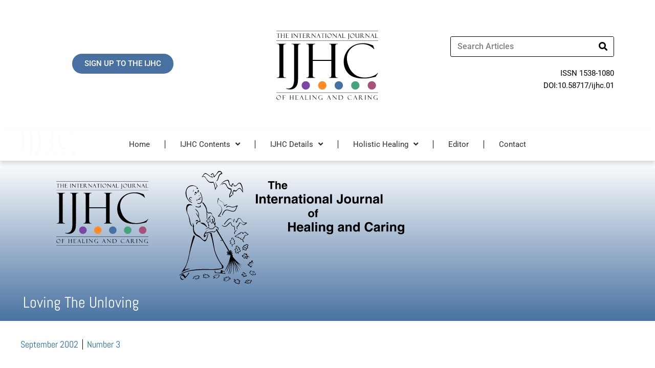

--- FILE ---
content_type: image/svg+xml
request_url: https://ijhc.org/wp-content/uploads/2022/07/IJHC-Logo.svg
body_size: 8808
content:
<?xml version="1.0" encoding="utf-8"?>
<!-- Generator: Adobe Illustrator 26.3.1, SVG Export Plug-In . SVG Version: 6.00 Build 0)  -->
<svg version="1.1" id="Layer_1" xmlns="http://www.w3.org/2000/svg" xmlns:xlink="http://www.w3.org/1999/xlink" x="0px" y="0px"
	 width="300px" height="210.32px" viewBox="0 0 300 210.32" style="enable-background:new 0 0 300 210.32;" xml:space="preserve">
<style type="text/css">
	.st0{fill:#7B46A4;}
	.st1{fill:#FF8A26;}
	.st2{fill:#4671A4;}
	.st3{fill:#46A47B;}
	.st4{fill:#A6527B;}
</style>
<g>
	<g>
		<path d="M11.235,7.853L10.638,9.37H10.51c0.023-0.091,0.034-0.213,0.034-0.366c0-0.131-0.047-0.214-0.14-0.251
			c-0.094-0.037-0.242-0.055-0.446-0.055H6.685v10.736c0,0.443,0.035,0.745,0.106,0.907c0.071,0.162,0.168,0.264,0.29,0.307
			c0.122,0.043,0.319,0.064,0.592,0.064v0.128H4.274V20.71c0.426-0.028,0.693-0.111,0.801-0.247c0.108-0.136,0.162-0.42,0.162-0.851
			V8.697H2.1c-0.317,0-0.524,0.018-0.621,0.055C1.383,8.789,1.335,8.881,1.335,9.029c0,0.074,0.023,0.187,0.068,0.341H1.275
			L0.678,7.853h0.128c0.102,0.204,0.203,0.328,0.302,0.371C1.207,8.266,1.421,8.288,1.75,8.288h8.327
			c0.329,0,0.566-0.021,0.71-0.064c0.145-0.043,0.251-0.166,0.319-0.371H11.235z"/>
		<path d="M22.435,14.575h-6.893v4.824c0,0.454,0.021,0.743,0.064,0.868c0.043,0.125,0.122,0.23,0.239,0.315
			c0.116,0.085,0.319,0.127,0.609,0.127v0.128h-3.246V20.71c0.591,0.04,0.886-0.247,0.886-0.86V9.761
			c0-0.573-0.047-0.937-0.141-1.09c-0.094-0.153-0.342-0.238-0.745-0.255V8.288h3.246v0.128c-0.358,0.023-0.599,0.091-0.724,0.204
			c-0.125,0.114-0.187,0.347-0.187,0.699v4.907h6.893v-4.49c0-0.511-0.044-0.859-0.132-1.044c-0.088-0.185-0.334-0.277-0.737-0.277
			V8.288h3.203v0.128c-0.253,0-0.442,0.03-0.566,0.089s-0.208,0.152-0.253,0.277c-0.045,0.125-0.067,0.443-0.067,0.954v9.629
			c0,0.494,0.023,0.802,0.067,0.924c0.045,0.122,0.124,0.223,0.236,0.302c0.112,0.079,0.307,0.119,0.582,0.119v0.128h-3.203V20.71
			c0.346,0,0.578-0.071,0.694-0.213c0.116-0.142,0.175-0.525,0.175-1.149V14.575z"/>
		<path d="M27.625,8.432V8.288h7.889v1.73h-0.128c-0.17-0.642-0.314-1.019-0.43-1.133c-0.116-0.114-0.402-0.17-0.856-0.17h-4.141
			v5.632h3.842c0.381,0,0.622-0.035,0.724-0.106c0.102-0.071,0.156-0.175,0.162-0.311h0.128v1.184h-0.128
			c-0.028-0.165-0.095-0.275-0.2-0.332c-0.105-0.057-0.3-0.085-0.584-0.085h-3.945v3.877c0,0.585,0.054,1.007,0.162,1.265
			c0.108,0.258,0.279,0.42,0.515,0.486c0.235,0.065,0.591,0.098,1.068,0.098h2.212c0.703,0,1.153-0.024,1.348-0.072
			c0.196-0.048,0.362-0.144,0.498-0.288c0.136-0.144,0.241-0.459,0.315-0.944h0.128v1.721h-8.58V20.71
			c0.29-0.017,0.51-0.072,0.66-0.166c0.15-0.094,0.226-0.336,0.226-0.728V9.684c0-0.46-0.04-0.783-0.119-0.971
			C28.312,8.526,28.056,8.432,27.625,8.432z"/>
		<path d="M48.179,8.288v0.128c-0.165-0.017-0.348,0.009-0.55,0.077C47.428,8.56,47.309,8.66,47.272,8.79
			c-0.037,0.131-0.055,0.44-0.055,0.928v9.629c0,0.522,0.021,0.841,0.064,0.958c0.043,0.116,0.125,0.213,0.247,0.29
			c0.122,0.077,0.339,0.115,0.652,0.115v0.128h-3.348V20.71c0.42,0,0.682-0.081,0.784-0.243c0.102-0.162,0.153-0.529,0.153-1.103
			V9.829c0-0.596-0.057-0.986-0.17-1.171c-0.114-0.184-0.369-0.265-0.767-0.243V8.288H48.179z"/>
		<path d="M60.927,8.288h2.428v0.128c-0.369,0.011-0.625,0.089-0.767,0.234c-0.142,0.145-0.213,0.45-0.213,0.916v11.425
			l-10.011-10.66v9.28c0,0.295,0.023,0.514,0.068,0.656c0.045,0.142,0.111,0.238,0.196,0.29s0.298,0.102,0.639,0.153v0.128h-2.411
			V20.71c0.432,0,0.7-0.077,0.805-0.23c0.105-0.153,0.158-0.519,0.158-1.098v-8.488c0-0.743-0.104-1.351-0.311-1.822
			c-0.207-0.471-0.686-0.69-1.436-0.656V8.288h2.36l9.406,10.016V9.446c0-0.477-0.085-0.768-0.256-0.873s-0.389-0.158-0.656-0.158
			V8.288z"/>
		<path d="M75.826,7.853L75.229,9.37h-0.128c0.023-0.091,0.034-0.213,0.034-0.366c0-0.131-0.047-0.214-0.14-0.251
			c-0.094-0.037-0.242-0.055-0.446-0.055h-3.273v10.736c0,0.443,0.035,0.745,0.106,0.907c0.071,0.162,0.168,0.264,0.29,0.307
			c0.122,0.043,0.319,0.064,0.592,0.064v0.128h-3.399V20.71c0.426-0.028,0.693-0.111,0.801-0.247
			c0.108-0.136,0.162-0.42,0.162-0.851V8.697h-3.137c-0.317,0-0.524,0.018-0.621,0.055c-0.096,0.037-0.145,0.129-0.145,0.277
			c0,0.074,0.023,0.187,0.068,0.341h-0.128L65.27,7.853h0.128c0.102,0.204,0.203,0.328,0.302,0.371
			c0.099,0.043,0.313,0.064,0.642,0.064h8.327c0.329,0,0.566-0.021,0.71-0.064c0.145-0.043,0.251-0.166,0.319-0.371H75.826z"/>
		<path d="M77.921,8.432V8.288h7.889v1.73h-0.128c-0.17-0.642-0.314-1.019-0.43-1.133c-0.116-0.114-0.402-0.17-0.856-0.17h-4.141
			v5.632h3.842c0.381,0,0.622-0.035,0.724-0.106c0.102-0.071,0.156-0.175,0.162-0.311h0.128v1.184h-0.128
			c-0.028-0.165-0.095-0.275-0.2-0.332c-0.105-0.057-0.3-0.085-0.584-0.085h-3.945v3.877c0,0.585,0.054,1.007,0.162,1.265
			c0.108,0.258,0.279,0.42,0.515,0.486c0.235,0.065,0.591,0.098,1.068,0.098h2.212c0.703,0,1.153-0.024,1.348-0.072
			c0.196-0.048,0.362-0.144,0.498-0.288c0.136-0.144,0.241-0.459,0.315-0.944h0.128v1.721h-8.58V20.71
			c0.29-0.017,0.51-0.072,0.66-0.166c0.15-0.094,0.226-0.336,0.226-0.728V9.684c0-0.46-0.04-0.783-0.119-0.971
			C78.608,8.526,78.353,8.432,77.921,8.432z"/>
		<path d="M88.704,8.415V8.288h3.561c0.903,0,1.556,0.02,1.96,0.06c0.403,0.04,0.816,0.172,1.24,0.396
			c0.423,0.225,0.743,0.529,0.958,0.912c0.216,0.384,0.324,0.854,0.324,1.411c0,0.637-0.192,1.244-0.575,1.82
			c-0.383,0.577-0.925,1.064-1.623,1.462l0.886,1.362c0.193,0.34,0.706,1.087,1.538,2.239c0.832,1.152,1.475,1.854,1.93,2.107
			c0.454,0.253,0.895,0.379,1.321,0.379c0.42,0,0.903-0.162,1.448-0.486l0.051,0.17c-0.681,0.557-1.566,0.835-2.656,0.835
			c-0.726,0-1.35-0.215-1.873-0.645c-0.522-0.43-1.431-1.61-2.726-3.54c-0.011-0.011-0.017-0.023-0.017-0.034l-1.261-1.941
			l-1.118,0.034h-1.016v4.798c0,0.386,0.051,0.662,0.152,0.829c0.101,0.167,0.346,0.251,0.734,0.251v0.128h-3.238V20.71
			c0.403-0.017,0.655-0.102,0.754-0.255c0.099-0.153,0.149-0.465,0.149-0.937v-9.97c0-0.324-0.043-0.592-0.128-0.805
			C89.394,8.53,89.136,8.421,88.704,8.415z M91.056,8.62v5.887h1.315c1.036,0,1.804-0.244,2.305-0.733
			c0.501-0.488,0.751-1.13,0.751-1.925c0-0.772-0.246-1.504-0.738-2.194c-0.492-0.69-1.359-1.035-2.599-1.035H91.056z"/>
		<path d="M114.053,8.288h2.428v0.128c-0.369,0.011-0.625,0.089-0.767,0.234c-0.142,0.145-0.213,0.45-0.213,0.916v11.425
			l-10.011-10.66v9.28c0,0.295,0.023,0.514,0.068,0.656c0.045,0.142,0.111,0.238,0.196,0.29s0.298,0.102,0.639,0.153v0.128h-2.411
			V20.71c0.432,0,0.7-0.077,0.805-0.23c0.105-0.153,0.158-0.519,0.158-1.098v-8.488c0-0.743-0.104-1.351-0.311-1.822
			c-0.207-0.471-0.686-0.69-1.436-0.656V8.288h2.36l9.406,10.016V9.446c0-0.477-0.085-0.768-0.256-0.873
			c-0.17-0.105-0.389-0.158-0.656-0.158V8.288z"/>
		<path d="M125.674,15.061h-3.683l-1.9,4.737c-0.131,0.341-0.196,0.551-0.196,0.63c0,0.187,0.139,0.281,0.417,0.281v0.128h-1.866
			V20.71c0.25,0,0.46-0.061,0.63-0.183c0.17-0.122,0.357-0.439,0.562-0.95L124.187,8.1h0.225l4.475,11.083
			c0,0.057,0.115,0.326,0.344,0.806c0.23,0.48,0.579,0.721,1.05,0.721v0.128h-2.931V20.71c0.267,0,0.4-0.105,0.4-0.315
			c0-0.142-0.065-0.369-0.196-0.682c-0.023-0.023-0.043-0.06-0.06-0.111c-0.011-0.057-0.02-0.085-0.026-0.085L125.674,15.061z
			 M122.112,14.712h3.394l-1.696-4.277L122.112,14.712z"/>
		<path d="M142.285,7.853l-0.596,1.517h-0.128c0.023-0.091,0.034-0.213,0.034-0.366c0-0.131-0.047-0.214-0.14-0.251
			c-0.094-0.037-0.242-0.055-0.446-0.055h-3.273v10.736c0,0.443,0.035,0.745,0.106,0.907c0.071,0.162,0.168,0.264,0.29,0.307
			c0.122,0.043,0.32,0.064,0.592,0.064v0.128h-3.399V20.71c0.426-0.028,0.693-0.111,0.801-0.247c0.108-0.136,0.162-0.42,0.162-0.851
			V8.697h-3.137c-0.317,0-0.524,0.018-0.621,0.055c-0.096,0.037-0.145,0.129-0.145,0.277c0,0.074,0.023,0.187,0.068,0.341h-0.128
			l-0.596-1.517h0.128c0.102,0.204,0.203,0.328,0.302,0.371c0.099,0.043,0.313,0.064,0.642,0.064h8.327
			c0.329,0,0.566-0.021,0.71-0.064c0.145-0.043,0.251-0.166,0.319-0.371H142.285z"/>
		<path d="M147.644,8.288v0.128c-0.165-0.017-0.348,0.009-0.55,0.077c-0.202,0.068-0.321,0.168-0.358,0.298
			c-0.037,0.131-0.055,0.44-0.055,0.928v9.629c0,0.522,0.021,0.841,0.064,0.958c0.043,0.116,0.125,0.213,0.247,0.29
			c0.122,0.077,0.339,0.115,0.652,0.115v0.128h-3.348V20.71c0.42,0,0.682-0.081,0.784-0.243c0.102-0.162,0.153-0.529,0.153-1.103
			V9.829c0-0.596-0.057-0.986-0.17-1.171c-0.114-0.184-0.369-0.265-0.767-0.243V8.288H147.644z"/>
		<path d="M157.131,8.1c1.761,0,3.2,0.535,4.32,1.606c1.119,1.071,1.678,2.407,1.678,4.009c0,2.062-0.648,3.797-1.943,5.206
			c-1.295,1.409-3.013,2.113-5.155,2.113c-1.738,0-3.161-0.568-4.268-1.704c-1.108-1.136-1.662-2.499-1.662-4.09
			c0-1.074,0.267-2.175,0.801-3.306c0.534-1.13,1.338-2.052,2.411-2.765C154.388,8.457,155.66,8.1,157.131,8.1z M157.08,20.369
			c0.863,0,1.715-0.231,2.556-0.694c0.84-0.463,1.502-1.1,1.985-1.913c0.483-0.812,0.724-1.647,0.724-2.505
			c0-1.215-0.325-2.32-0.976-3.314c-0.651-0.994-1.494-1.772-2.53-2.334c-1.037-0.562-1.995-0.843-2.875-0.843
			c-1.244,0-2.373,0.469-3.387,1.406s-1.521,2.102-1.521,3.493c0,1.778,0.619,3.34,1.857,4.686
			C154.152,19.696,155.541,20.369,157.08,20.369z"/>
		<path d="M175.921,8.288h2.428v0.128c-0.369,0.011-0.625,0.089-0.767,0.234c-0.142,0.145-0.213,0.45-0.213,0.916v11.425
			l-10.011-10.66v9.28c0,0.295,0.023,0.514,0.068,0.656c0.045,0.142,0.111,0.238,0.196,0.29s0.298,0.102,0.639,0.153v0.128h-2.411
			V20.71c0.432,0,0.7-0.077,0.805-0.23c0.105-0.153,0.158-0.519,0.158-1.098v-8.488c0-0.743-0.104-1.351-0.311-1.822
			c-0.207-0.471-0.686-0.69-1.436-0.656V8.288h2.36l9.406,10.016V9.446c0-0.477-0.085-0.768-0.256-0.873s-0.389-0.158-0.656-0.158
			V8.288z"/>
		<path d="M187.525,15.061h-3.683l-1.9,4.737c-0.131,0.341-0.196,0.551-0.196,0.63c0,0.187,0.139,0.281,0.417,0.281v0.128h-1.866
			V20.71c0.25,0,0.459-0.061,0.63-0.183c0.17-0.122,0.357-0.439,0.562-0.95L186.038,8.1h0.225l4.475,11.083
			c0,0.057,0.115,0.326,0.344,0.806c0.229,0.48,0.579,0.721,1.049,0.721v0.128h-2.931V20.71c0.267,0,0.4-0.105,0.4-0.315
			c0-0.142-0.065-0.369-0.196-0.682c-0.023-0.023-0.043-0.06-0.06-0.111c-0.011-0.057-0.02-0.085-0.026-0.085L187.525,15.061z
			 M183.962,14.712h3.394l-1.696-4.277L183.962,14.712z"/>
		<path d="M193.826,20.837V20.71c0.392,0,0.646-0.074,0.763-0.221c0.116-0.148,0.175-0.4,0.175-0.758V9.463
			c0-0.363-0.045-0.626-0.136-0.788c-0.091-0.162-0.364-0.248-0.818-0.26V8.288h3.365v0.128c-0.312,0-0.531,0.04-0.656,0.119
			c-0.125,0.08-0.207,0.173-0.247,0.281c-0.04,0.108-0.06,0.352-0.06,0.733v8.81c0,0.755,0.182,1.288,0.545,1.597
			c0.363,0.31,0.984,0.464,1.863,0.464h1.531c0.737,0,1.278-0.182,1.621-0.545c0.343-0.363,0.535-1.048,0.574-2.053h0.128v3.016
			H193.826z"/>
		<path d="M211.545,8.288h3.374v0.128c-0.432,0-0.7,0.088-0.805,0.264c-0.105,0.176-0.158,0.46-0.158,0.852v10.675
			c0,1.017-0.034,1.775-0.102,2.275c-0.068,0.5-0.222,0.939-0.46,1.316c-0.239,0.378-0.554,0.68-0.946,0.907
			c-0.392,0.227-0.849,0.341-1.372,0.341c-0.5,0-1.011-0.088-1.534-0.264l0.017-0.145c0.153,0.051,0.381,0.077,0.682,0.077
			c0.738,0,1.301-0.27,1.687-0.809c0.386-0.54,0.579-1.463,0.579-2.769V9.583c0-0.517-0.064-0.841-0.193-0.971
			c-0.129-0.131-0.385-0.196-0.769-0.196V8.288z"/>
		<path d="M224.424,8.1c1.761,0,3.201,0.535,4.32,1.606c1.119,1.071,1.678,2.407,1.678,4.009c0,2.062-0.648,3.797-1.943,5.206
			c-1.295,1.409-3.013,2.113-5.155,2.113c-1.738,0-3.161-0.568-4.268-1.704c-1.108-1.136-1.661-2.499-1.661-4.09
			c0-1.074,0.267-2.175,0.801-3.306c0.534-1.13,1.338-2.052,2.411-2.765C221.681,8.457,222.953,8.1,224.424,8.1z M224.373,20.369
			c0.863,0,1.715-0.231,2.556-0.694c0.841-0.463,1.502-1.1,1.985-1.913c0.483-0.812,0.724-1.647,0.724-2.505
			c0-1.215-0.325-2.32-0.976-3.314c-0.65-0.994-1.494-1.772-2.53-2.334c-1.037-0.562-1.995-0.843-2.875-0.843
			c-1.244,0-2.373,0.469-3.387,1.406c-1.014,0.937-1.521,2.102-1.521,3.493c0,1.778,0.619,3.34,1.857,4.686
			C221.445,19.696,222.834,20.369,224.373,20.369z"/>
		<path d="M244.594,20.837h-2.377v-1.934c-1.209,1.346-2.65,2.019-4.324,2.019c-1.243,0-2.229-0.349-2.958-1.048
			c-0.729-0.699-1.094-1.664-1.094-2.897V9.463c0-0.454-0.054-0.743-0.162-0.865c-0.108-0.122-0.361-0.183-0.758-0.183V8.288h3.331
			v0.128c-0.352,0-0.601,0.055-0.745,0.166s-0.217,0.374-0.217,0.788v6.893c0,1.443,0.337,2.472,1.012,3.088
			c0.675,0.616,1.444,0.924,2.306,0.924c1.356,0,2.559-0.611,3.608-1.832V9.949c0-0.744-0.065-1.186-0.196-1.325
			c-0.131-0.139-0.335-0.209-0.613-0.209h-0.119V8.288h3.306v0.128c-0.409,0.023-0.666,0.091-0.771,0.204
			c-0.105,0.114-0.158,0.329-0.158,0.647v10.217c0,0.403,0.02,0.667,0.06,0.792c0.04,0.125,0.121,0.229,0.243,0.311
			c0.122,0.082,0.331,0.123,0.626,0.123V20.837z"/>
		<path d="M247.387,8.415V8.288h3.561c0.903,0,1.556,0.02,1.96,0.06c0.403,0.04,0.816,0.172,1.24,0.396
			c0.423,0.225,0.743,0.529,0.958,0.912c0.216,0.384,0.324,0.854,0.324,1.411c0,0.637-0.192,1.244-0.575,1.82
			c-0.383,0.577-0.925,1.064-1.623,1.462l0.886,1.362c0.193,0.34,0.706,1.087,1.538,2.239c0.832,1.152,1.475,1.854,1.93,2.107
			c0.454,0.253,0.895,0.379,1.321,0.379c0.42,0,0.903-0.162,1.448-0.486l0.051,0.17c-0.681,0.557-1.566,0.835-2.656,0.835
			c-0.726,0-1.351-0.215-1.873-0.645c-0.522-0.43-1.431-1.61-2.726-3.54c-0.012-0.011-0.017-0.023-0.017-0.034l-1.261-1.941
			l-1.118,0.034h-1.016v4.798c0,0.386,0.051,0.662,0.152,0.829c0.101,0.167,0.346,0.251,0.734,0.251v0.128h-3.238V20.71
			c0.403-0.017,0.655-0.102,0.754-0.255c0.099-0.153,0.149-0.465,0.149-0.937v-9.97c0-0.324-0.043-0.592-0.128-0.805
			C248.077,8.53,247.818,8.421,247.387,8.415z M249.738,8.62v5.887h1.315c1.036,0,1.804-0.244,2.305-0.733
			c0.501-0.488,0.751-1.13,0.751-1.925c0-0.772-0.246-1.504-0.738-2.194c-0.492-0.69-1.359-1.035-2.599-1.035H249.738z"/>
		<path d="M272.718,8.288h2.428v0.128c-0.369,0.011-0.625,0.089-0.767,0.234c-0.142,0.145-0.213,0.45-0.213,0.916v11.425
			l-10.011-10.66v9.28c0,0.295,0.023,0.514,0.068,0.656c0.045,0.142,0.111,0.238,0.196,0.29c0.085,0.051,0.298,0.102,0.639,0.153
			v0.128h-2.411V20.71c0.432,0,0.7-0.077,0.805-0.23c0.105-0.153,0.158-0.519,0.158-1.098v-8.488c0-0.743-0.104-1.351-0.311-1.822
			c-0.207-0.471-0.686-0.69-1.436-0.656V8.288h2.36l9.406,10.016V9.446c0-0.477-0.085-0.768-0.256-0.873
			c-0.17-0.105-0.389-0.158-0.656-0.158V8.288z"/>
		<path d="M284.357,15.061h-3.683l-1.9,4.737c-0.131,0.341-0.196,0.551-0.196,0.63c0,0.187,0.139,0.281,0.417,0.281v0.128h-1.866
			V20.71c0.25,0,0.459-0.061,0.63-0.183c0.17-0.122,0.357-0.439,0.562-0.95L282.87,8.1h0.225l4.475,11.083
			c0,0.057,0.115,0.326,0.344,0.806c0.229,0.48,0.579,0.721,1.049,0.721v0.128h-2.931V20.71c0.267,0,0.4-0.105,0.4-0.315
			c0-0.142-0.065-0.369-0.196-0.682c-0.023-0.023-0.043-0.06-0.06-0.111c-0.011-0.057-0.02-0.085-0.026-0.085L284.357,15.061z
			 M280.794,14.712h3.394l-1.696-4.277L280.794,14.712z"/>
		<path d="M290.728,20.837V20.71c0.392,0,0.646-0.074,0.763-0.221c0.116-0.148,0.175-0.4,0.175-0.758V9.463
			c0-0.363-0.046-0.626-0.136-0.788c-0.091-0.162-0.364-0.248-0.818-0.26V8.288h3.365v0.128c-0.312,0-0.531,0.04-0.656,0.119
			c-0.125,0.08-0.207,0.173-0.247,0.281c-0.04,0.108-0.06,0.352-0.06,0.733v8.81c0,0.755,0.182,1.288,0.545,1.597
			c0.363,0.31,0.984,0.464,1.863,0.464h1.531c0.737,0,1.278-0.182,1.621-0.545c0.343-0.363,0.535-1.048,0.574-2.053h0.128v3.016
			H290.728z"/>
	</g>
	<g>
		<path d="M7.433,188.866c1.776,0,3.229,0.54,4.358,1.62c1.129,1.08,1.693,2.428,1.693,4.044c0,2.08-0.653,3.831-1.96,5.252
			c-1.307,1.421-3.04,2.132-5.201,2.132c-1.754,0-3.189-0.573-4.307-1.719c-1.117-1.146-1.676-2.521-1.676-4.126
			c0-1.083,0.269-2.195,0.808-3.335c0.539-1.14,1.35-2.07,2.433-2.79C4.665,189.226,5.949,188.866,7.433,188.866z M7.381,201.244
			c0.871,0,1.731-0.234,2.579-0.701c0.848-0.467,1.516-1.11,2.003-1.93c0.487-0.819,0.731-1.662,0.731-2.527
			c0-1.226-0.328-2.341-0.984-3.344c-0.656-1.003-1.507-1.788-2.553-2.355c-1.046-0.567-2.013-0.851-2.901-0.851
			c-1.255,0-2.394,0.473-3.417,1.418c-1.023,0.946-1.534,2.12-1.534,3.524c0,1.794,0.625,3.37,1.874,4.728
			C4.427,200.565,5.828,201.244,7.381,201.244z"/>
		<path d="M18.297,189.184v-0.129h8.011v1.487h-0.129v-0.06c-0.012-0.011-0.017-0.029-0.017-0.052
			c-0.115-0.435-0.275-0.702-0.481-0.799c-0.206-0.097-0.522-0.146-0.946-0.146h-4.083v5.579h3.801c0.326,0,0.549-0.026,0.669-0.077
			c0.12-0.052,0.189-0.166,0.206-0.344h0.129v1.212h-0.129c0-0.292-0.189-0.438-0.566-0.438h-4.11v5.047
			c0,0.475,0.073,0.781,0.219,0.918c0.146,0.137,0.397,0.206,0.752,0.206v0.129h-3.327v-0.129c0.39,0,0.636-0.074,0.739-0.223
			c0.103-0.149,0.155-0.358,0.155-0.627v-10.411c0-0.424-0.06-0.72-0.181-0.889C18.89,189.269,18.652,189.184,18.297,189.184z"/>
		<path d="M48.748,195.399h-6.954v4.867c0,0.458,0.021,0.75,0.065,0.876c0.043,0.126,0.123,0.232,0.241,0.318
			c0.117,0.086,0.322,0.129,0.615,0.129v0.129h-3.275v-0.129c0.596,0.04,0.894-0.249,0.894-0.868v-10.179
			c0-0.578-0.047-0.945-0.142-1.1c-0.095-0.155-0.345-0.241-0.752-0.258v-0.129h3.275v0.129c-0.361,0.023-0.605,0.092-0.731,0.206
			c-0.126,0.115-0.189,0.35-0.189,0.705v4.951h6.954v-4.53c0-0.516-0.044-0.867-0.133-1.053c-0.089-0.186-0.337-0.279-0.744-0.279
			v-0.129h3.232v0.129c-0.255,0-0.446,0.03-0.571,0.09c-0.125,0.06-0.21,0.153-0.255,0.279S50.21,190,50.21,190.516v9.715
			c0,0.498,0.023,0.809,0.068,0.932c0.045,0.123,0.125,0.225,0.238,0.305c0.113,0.08,0.309,0.12,0.587,0.12v0.129h-3.232v-0.129
			c0.349,0,0.583-0.072,0.701-0.215c0.117-0.143,0.176-0.529,0.176-1.159V195.399z"/>
		<path d="M56.079,189.201v-0.146h7.96v1.745H63.91c-0.172-0.648-0.317-1.028-0.434-1.143c-0.117-0.115-0.405-0.172-0.864-0.172
			h-4.178v5.682h3.877c0.384,0,0.628-0.036,0.731-0.107c0.103-0.072,0.158-0.176,0.163-0.314h0.129v1.195h-0.129
			c-0.029-0.166-0.096-0.278-0.202-0.335c-0.106-0.057-0.302-0.086-0.589-0.086h-3.98v3.911c0,0.59,0.054,1.016,0.163,1.276
			c0.109,0.261,0.282,0.424,0.519,0.49c0.237,0.066,0.596,0.099,1.077,0.099h2.232c0.71,0,1.163-0.024,1.36-0.073
			c0.197-0.048,0.365-0.145,0.502-0.29c0.137-0.145,0.243-0.463,0.318-0.952h0.129v1.736h-8.656v-0.129
			c0.292-0.017,0.514-0.073,0.666-0.168c0.152-0.094,0.228-0.339,0.228-0.734v-10.222c0-0.464-0.04-0.79-0.12-0.979
			C56.772,189.296,56.514,189.201,56.079,189.201z"/>
		<path d="M75.902,195.889h-3.716l-1.917,4.779c-0.132,0.344-0.198,0.556-0.198,0.636c0,0.189,0.14,0.284,0.421,0.284v0.129H68.61
			v-0.129c0.252,0,0.464-0.062,0.635-0.185c0.172-0.123,0.361-0.443,0.567-0.959l4.589-11.578h0.227l4.515,11.182
			c0,0.057,0.116,0.328,0.347,0.813c0.232,0.485,0.585,0.727,1.059,0.727v0.129h-2.957v-0.129c0.269,0,0.404-0.106,0.404-0.318
			c0-0.143-0.066-0.372-0.198-0.688c-0.023-0.023-0.043-0.06-0.06-0.112c-0.012-0.057-0.02-0.086-0.026-0.086L75.902,195.889z
			 M72.307,195.537h3.425l-1.711-4.315L72.307,195.537z"/>
		<path d="M84.442,201.717v-0.129c0.395,0,0.652-0.074,0.769-0.223c0.117-0.149,0.176-0.404,0.176-0.765v-10.36
			c0-0.367-0.046-0.631-0.138-0.794c-0.092-0.163-0.367-0.251-0.825-0.262v-0.129h3.395v0.129c-0.315,0-0.536,0.04-0.662,0.12
			c-0.126,0.08-0.209,0.175-0.249,0.284c-0.04,0.109-0.06,0.355-0.06,0.739v8.888c0,0.762,0.183,1.299,0.549,1.612
			c0.366,0.312,0.993,0.469,1.88,0.469h1.545c0.744,0,1.289-0.183,1.635-0.55c0.346-0.367,0.539-1.057,0.579-2.072h0.129v3.043
			H84.442z"/>
		<path d="M101.34,189.055v0.129c-0.166-0.017-0.351,0.009-0.554,0.077s-0.324,0.169-0.361,0.3
			c-0.037,0.132-0.056,0.444-0.056,0.936v9.715c0,0.527,0.021,0.849,0.065,0.966c0.043,0.117,0.126,0.215,0.249,0.292
			c0.123,0.077,0.342,0.116,0.658,0.116v0.129h-3.378v-0.129c0.424,0,0.688-0.082,0.791-0.245c0.103-0.163,0.155-0.534,0.155-1.112
			v-9.621c0-0.601-0.057-0.995-0.172-1.181c-0.115-0.186-0.373-0.268-0.774-0.245v-0.129H101.34z"/>
		<path d="M116.596,189.055h2.45v0.129c-0.373,0.012-0.63,0.09-0.774,0.236c-0.143,0.146-0.215,0.454-0.215,0.924v11.527
			l-10.1-10.755v9.363c0,0.298,0.023,0.518,0.069,0.661c0.046,0.143,0.112,0.241,0.198,0.292c0.086,0.052,0.301,0.103,0.645,0.155
			v0.129h-2.433v-0.129c0.435,0,0.706-0.077,0.812-0.232c0.106-0.155,0.159-0.524,0.159-1.108v-8.564
			c0-0.75-0.105-1.363-0.314-1.838c-0.209-0.475-0.692-0.696-1.448-0.662v-0.129h2.381l9.49,10.105v-8.936
			c0-0.481-0.086-0.775-0.258-0.881c-0.172-0.106-0.393-0.159-0.662-0.159V189.055z"/>
		<path d="M136.313,201.588v0.129h-5.106c-0.98,0-1.838-0.106-2.575-0.318c-0.736-0.212-1.487-0.615-2.252-1.208
			c-0.765-0.593-1.384-1.331-1.857-2.213c-0.473-0.882-0.709-1.785-0.709-2.708c0-1.009,0.297-2.014,0.89-3.017
			c0.593-1.003,1.437-1.818,2.531-2.446c1.094-0.627,2.335-0.941,3.722-0.941c1.243,0,2.559,0.275,3.946,0.825l0.524,1.461h-0.126
			c-0.441-0.562-1.044-1.027-1.808-1.397c-0.765-0.37-1.617-0.554-2.556-0.554c-1.632,0-2.97,0.615-4.012,1.844
			c-1.042,1.229-1.564,2.755-1.564,4.577c0,0.756,0.086,1.431,0.258,2.024c0.172,0.593,0.494,1.178,0.967,1.754
			c0.473,0.576,0.98,1,1.522,1.272c0.541,0.272,1.148,0.461,1.818,0.567c0.67,0.106,1.203,0.154,1.599,0.142l0.679-0.017
			c0.768-0.029,1.248-0.1,1.44-0.215c0.192-0.115,0.288-0.407,0.288-0.877v-1.917c0-0.372-0.077-0.623-0.232-0.752
			c-0.155-0.129-0.375-0.185-0.662-0.168v-0.129h3.275v0.129c-0.367,0-0.612,0.072-0.735,0.215
			c-0.123,0.143-0.185,0.417-0.185,0.824v1.99c0,0.4,0.053,0.688,0.159,0.862c0.106,0.175,0.299,0.262,0.58,0.262H136.313z"/>
		<path d="M156.289,195.889h-3.716l-1.917,4.779c-0.132,0.344-0.198,0.556-0.198,0.636c0,0.189,0.14,0.284,0.421,0.284v0.129h-1.882
			v-0.129c0.252,0,0.464-0.062,0.635-0.185c0.172-0.123,0.361-0.443,0.567-0.959l4.589-11.578h0.227l4.514,11.182
			c0,0.057,0.116,0.328,0.347,0.813c0.232,0.485,0.585,0.727,1.059,0.727v0.129h-2.957v-0.129c0.269,0,0.404-0.106,0.404-0.318
			c0-0.143-0.066-0.372-0.198-0.688c-0.023-0.023-0.043-0.06-0.06-0.112c-0.012-0.057-0.02-0.086-0.026-0.086L156.289,195.889z
			 M152.695,195.537h3.425l-1.711-4.315L152.695,195.537z"/>
		<path d="M175.686,189.055h2.45v0.129c-0.372,0.012-0.63,0.09-0.773,0.236c-0.143,0.146-0.215,0.454-0.215,0.924v11.527
			l-10.1-10.755v9.363c0,0.298,0.023,0.518,0.069,0.661c0.046,0.143,0.112,0.241,0.198,0.292c0.086,0.052,0.301,0.103,0.645,0.155
			v0.129h-2.433v-0.129c0.435,0,0.706-0.077,0.812-0.232c0.106-0.155,0.159-0.524,0.159-1.108v-8.564
			c0-0.75-0.105-1.363-0.314-1.838c-0.209-0.475-0.692-0.696-1.448-0.662v-0.129h2.381l9.49,10.105v-8.936
			c0-0.481-0.086-0.775-0.258-0.881c-0.172-0.106-0.393-0.159-0.662-0.159V189.055z"/>
		<path d="M182.991,189.184v-0.129h5.811c1.479,0,2.646,0.116,3.503,0.348c0.857,0.232,1.603,0.597,2.239,1.096
			c0.636,0.499,1.14,1.136,1.513,1.913c0.372,0.777,0.559,1.643,0.559,2.6c0,0.923-0.194,1.83-0.58,2.721
			c-0.387,0.891-0.913,1.659-1.577,2.304c-0.665,0.645-1.365,1.086-2.102,1.324c-0.737,0.238-1.875,0.357-3.417,0.357h-5.948v-0.129
			h0.155c0.309,0,0.513-0.125,0.61-0.374c0.097-0.249,0.146-0.7,0.146-1.353v-9.217c0-0.687-0.059-1.102-0.176-1.245
			C183.608,189.256,183.363,189.184,182.991,189.184z M187.306,189.322h-1.943v9.825c0,0.619,0.105,1.079,0.314,1.38
			c0.209,0.301,0.566,0.519,1.07,0.653c0.504,0.135,1.183,0.202,2.037,0.202c2.372,0,4.039-0.609,4.999-1.827
			c0.96-1.218,1.44-2.546,1.44-3.984c0-1.69-0.658-3.155-1.973-4.393C191.935,189.941,189.953,189.322,187.306,189.322z"/>
		<path d="M221.076,189.691l0.473,1.341h-0.126c-1.226-1.221-2.669-1.831-4.33-1.831c-1.724,0-3.117,0.513-4.179,1.539
			c-1.062,1.026-1.594,2.266-1.594,3.722c0,0.9,0.236,1.934,0.709,3.103c0.473,1.169,1.219,2.13,2.239,2.884
			c1.02,0.754,2.255,1.13,3.705,1.13c0.951,0,1.884-0.153,2.798-0.46c0.914-0.306,1.595-0.718,2.042-1.233l0.112,0.034l-0.885,1.358
			c-1.433,0.309-2.363,0.493-2.789,0.55c-0.427,0.057-0.999,0.086-1.715,0.086c-2.653,0-4.552-0.615-5.695-1.844
			c-1.143-1.229-1.715-2.7-1.715-4.414c0-1.157,0.294-2.271,0.881-3.34c0.587-1.069,1.434-1.911,2.54-2.527
			c1.106-0.616,2.37-0.924,3.791-0.924c0.711,0,1.325,0.064,1.844,0.193c0.518,0.129,0.95,0.262,1.294,0.4l0.567,0.215
			C221.059,189.68,221.07,189.686,221.076,189.691z"/>
		<path d="M234.031,195.889h-3.716l-1.917,4.779c-0.132,0.344-0.198,0.556-0.198,0.636c0,0.189,0.14,0.284,0.421,0.284v0.129h-1.882
			v-0.129c0.252,0,0.464-0.062,0.635-0.185c0.172-0.123,0.361-0.443,0.567-0.959l4.589-11.578h0.227l4.514,11.182
			c0,0.057,0.116,0.328,0.347,0.813c0.232,0.485,0.585,0.727,1.059,0.727v0.129h-2.957v-0.129c0.269,0,0.404-0.106,0.404-0.318
			c0-0.143-0.066-0.372-0.198-0.688c-0.023-0.023-0.043-0.06-0.06-0.112c-0.012-0.057-0.02-0.086-0.026-0.086L234.031,195.889z
			 M230.436,195.537h3.425l-1.711-4.315L230.436,195.537z"/>
		<path d="M243.044,189.184v-0.129h3.593c0.911,0,1.57,0.02,1.977,0.06c0.407,0.04,0.824,0.174,1.251,0.4
			c0.427,0.227,0.749,0.533,0.967,0.92c0.218,0.387,0.327,0.862,0.327,1.424c0,0.642-0.194,1.255-0.58,1.837
			c-0.387,0.582-0.933,1.074-1.638,1.475l0.894,1.374c0.195,0.344,0.712,1.096,1.552,2.259c0.84,1.162,1.489,1.871,1.947,2.126
			c0.459,0.255,0.903,0.383,1.332,0.383c0.424,0,0.911-0.163,1.461-0.49l0.052,0.172c-0.687,0.562-1.58,0.842-2.679,0.842
			c-0.733,0-1.363-0.217-1.889-0.651c-0.527-0.434-1.444-1.624-2.75-3.571c-0.012-0.011-0.017-0.023-0.017-0.034l-1.273-1.959
			l-1.128,0.034h-1.025v4.841c0,0.389,0.051,0.668,0.153,0.837c0.102,0.169,0.349,0.253,0.741,0.253v0.129h-3.266v-0.129
			c0.407-0.017,0.66-0.103,0.761-0.258c0.1-0.155,0.15-0.47,0.15-0.945v-10.059c0-0.326-0.043-0.597-0.129-0.812
			C243.74,189.3,243.479,189.19,243.044,189.184z M245.416,189.39v5.94h1.326c1.045,0,1.82-0.246,2.325-0.739
			c0.505-0.493,0.758-1.14,0.758-1.943c0-0.779-0.248-1.517-0.745-2.214c-0.497-0.696-1.371-1.044-2.623-1.044H245.416z"/>
		<path d="M263.87,189.055v0.129c-0.166-0.017-0.351,0.009-0.555,0.077s-0.324,0.169-0.361,0.3
			c-0.037,0.132-0.056,0.444-0.056,0.936v9.715c0,0.527,0.021,0.849,0.065,0.966c0.043,0.117,0.126,0.215,0.249,0.292
			c0.123,0.077,0.342,0.116,0.658,0.116v0.129h-3.378v-0.129c0.424,0,0.688-0.082,0.791-0.245c0.103-0.163,0.155-0.534,0.155-1.112
			v-9.621c0-0.601-0.057-0.995-0.172-1.181c-0.115-0.186-0.373-0.268-0.774-0.245v-0.129H263.87z"/>
		<path d="M279.126,189.055h2.45v0.129c-0.372,0.012-0.63,0.09-0.773,0.236c-0.143,0.146-0.215,0.454-0.215,0.924v11.527
			l-10.1-10.755v9.363c0,0.298,0.023,0.518,0.069,0.661c0.046,0.143,0.112,0.241,0.198,0.292c0.086,0.052,0.301,0.103,0.645,0.155
			v0.129h-2.433v-0.129c0.435,0,0.706-0.077,0.812-0.232c0.106-0.155,0.159-0.524,0.159-1.108v-8.564
			c0-0.75-0.105-1.363-0.314-1.838c-0.209-0.475-0.692-0.696-1.448-0.662v-0.129h2.381l9.49,10.105v-8.936
			c0-0.481-0.086-0.775-0.258-0.881c-0.172-0.106-0.393-0.159-0.662-0.159V189.055z"/>
		<path d="M298.843,201.588v0.129h-5.106c-0.98,0-1.838-0.106-2.575-0.318c-0.736-0.212-1.487-0.615-2.252-1.208
			c-0.765-0.593-1.384-1.331-1.857-2.213c-0.473-0.882-0.709-1.785-0.709-2.708c0-1.009,0.297-2.014,0.89-3.017
			c0.593-1.003,1.437-1.818,2.531-2.446c1.094-0.627,2.335-0.941,3.722-0.941c1.243,0,2.559,0.275,3.945,0.825l0.524,1.461h-0.126
			c-0.441-0.562-1.044-1.027-1.809-1.397c-0.764-0.37-1.616-0.554-2.556-0.554c-1.632,0-2.97,0.615-4.012,1.844
			c-1.042,1.229-1.564,2.755-1.564,4.577c0,0.756,0.086,1.431,0.258,2.024c0.172,0.593,0.494,1.178,0.967,1.754
			c0.473,0.576,0.98,1,1.522,1.272c0.541,0.272,1.147,0.461,1.818,0.567c0.67,0.106,1.203,0.154,1.599,0.142l0.679-0.017
			c0.768-0.029,1.248-0.1,1.44-0.215c0.192-0.115,0.288-0.407,0.288-0.877v-1.917c0-0.372-0.077-0.623-0.232-0.752
			c-0.155-0.129-0.375-0.185-0.662-0.168v-0.129h3.275v0.129c-0.367,0-0.612,0.072-0.735,0.215
			c-0.123,0.143-0.185,0.417-0.185,0.824v1.99c0,0.4,0.053,0.688,0.159,0.862c0.106,0.175,0.299,0.262,0.58,0.262H298.843z"/>
	</g>
	<g>
		<path d="M28.329,38.087v1.019c-1.314-0.136-2.775,0.068-4.382,0.611c-1.608,0.543-2.559,1.335-2.853,2.375
			c-0.295,1.041-0.442,3.508-0.442,7.399v76.777c0,4.164,0.17,6.709,0.51,7.637c0.34,0.928,0.996,1.697,1.97,2.309
			c0.973,0.611,2.706,0.916,5.197,0.916v1.019H1.632v-1.019c3.351,0,5.434-0.644,6.25-1.934c0.815-1.29,1.223-4.22,1.223-8.792
			V50.375c0-4.752-0.453-7.863-1.359-9.334c-0.906-1.471-2.944-2.115-6.114-1.935v-1.019H28.329z"/>
		<path d="M44.799,38.087h26.901v1.019c-3.442,0-5.582,0.703-6.42,2.106c-0.838,1.404-1.257,3.668-1.257,6.793v85.117
			c0,8.106-0.272,14.152-0.815,18.137c-0.543,3.985-1.766,7.483-3.668,10.495c-1.902,3.011-4.416,5.423-7.54,7.235
			c-3.125,1.811-6.771,2.717-10.937,2.717c-3.985,0-8.06-0.703-12.228-2.106l0.136-1.155c1.223,0.408,3.035,0.611,5.434,0.611
			c5.887,0,10.37-2.152,13.45-6.454c3.079-4.303,4.619-11.662,4.619-22.077V48.413c0-4.12-0.515-6.702-1.542-7.744
			c-1.028-1.041-3.073-1.562-6.134-1.562V38.087z"/>
		<path d="M162.213,88.22h-54.956v38.464c0,3.618,0.17,5.925,0.51,6.919c0.34,0.996,0.973,1.832,1.902,2.51
			c0.928,0.678,2.547,1.017,4.857,1.017v1.019H88.644v-1.019c4.71,0.317,7.065-1.968,7.065-6.857V49.832
			c0-4.57-0.374-7.467-1.121-8.689c-0.747-1.222-2.729-1.901-5.944-2.037v-1.019h25.882v1.019c-2.853,0.182-4.779,0.725-5.774,1.63
			c-0.997,0.906-1.494,2.763-1.494,5.57v39.128h54.956v-35.8c0-4.076-0.351-6.849-1.053-8.322c-0.703-1.471-2.661-2.208-5.876-2.208
			v-1.019h25.542v1.019c-2.019,0-3.522,0.238-4.509,0.713c-0.987,0.476-1.659,1.21-2.018,2.206s-0.538,3.53-0.538,7.603v76.777
			c0,3.938,0.179,6.393,0.538,7.365c0.359,0.973,0.986,1.777,1.884,2.41c0.897,0.634,2.444,0.95,4.643,0.95v1.019h-25.542v-1.019
			c2.762,0,4.608-0.565,5.536-1.696c0.928-1.13,1.393-4.183,1.393-9.158V88.22z"/>
		<path d="M284.995,43.114l3.736,10.597h-0.998c-9.687-9.646-21.092-14.469-34.217-14.469c-13.624,0-24.633,4.054-33.029,12.16
			c-8.396,8.107-12.594,17.911-12.594,29.414c0,7.11,1.868,15.284,5.604,24.523c3.736,9.239,9.634,16.836,17.696,22.791
			c8.06,5.956,17.82,8.933,29.278,8.933c7.517,0,14.887-1.211,22.111-3.634c7.223-2.422,12.601-5.672,16.134-9.748l0.883,0.272
			l-6.997,10.733c-11.322,2.446-18.67,3.895-22.044,4.348c-3.374,0.452-7.892,0.679-13.552,0.679
			c-20.968,0-35.969-4.857-45.004-14.571c-9.035-9.714-13.552-21.341-13.552-34.882c0-9.147,2.32-17.944,6.963-26.391
			c4.642-8.446,11.333-15.103,20.074-19.972c8.74-4.868,18.725-7.303,29.957-7.303c5.615,0,10.472,0.509,14.571,1.528
			c4.098,1.019,7.506,2.072,10.224,3.159l4.483,1.698C284.859,43.024,284.949,43.07,284.995,43.114z"/>
	</g>
	<circle class="st0" cx="86.741" cy="159.969" r="12.283"/>
	<circle class="st1" cx="135.388" cy="159.969" r="12.283"/>
	<circle class="st2" cx="184.034" cy="159.969" r="12.283"/>
	<circle class="st3" cx="232.681" cy="159.969" r="12.283"/>
	<circle class="st4" cx="281.327" cy="159.969" r="12.283"/>
	<g>
		<g>
			<path d="M299.611,0.779H0.389C0.174,0.779,0,0.605,0,0.389S0.174,0,0.389,0h299.221C299.826,0,300,0.174,300,0.389
				S299.826,0.779,299.611,0.779z"/>
		</g>
	</g>
	<g>
		<g>
			<path d="M299.611,29.87H0.389C0.174,29.87,0,29.696,0,29.48c0-0.215,0.174-0.389,0.389-0.389h299.221
				c0.215,0,0.389,0.174,0.389,0.389C300,29.696,299.826,29.87,299.611,29.87z"/>
		</g>
	</g>
	<g>
		<g>
			<path d="M299.611,181.366H0.389c-0.215,0-0.389-0.174-0.389-0.389s0.174-0.389,0.389-0.389h299.221
				c0.215,0,0.389,0.174,0.389,0.389S299.826,181.366,299.611,181.366z"/>
		</g>
	</g>
	<g>
		<g>
			<path d="M299.611,210.32H0.389c-0.215,0-0.389-0.174-0.389-0.389c0-0.215,0.174-0.389,0.389-0.389h299.221
				c0.215,0,0.389,0.174,0.389,0.389C300,210.146,299.826,210.32,299.611,210.32z"/>
		</g>
	</g>
</g>
</svg>
